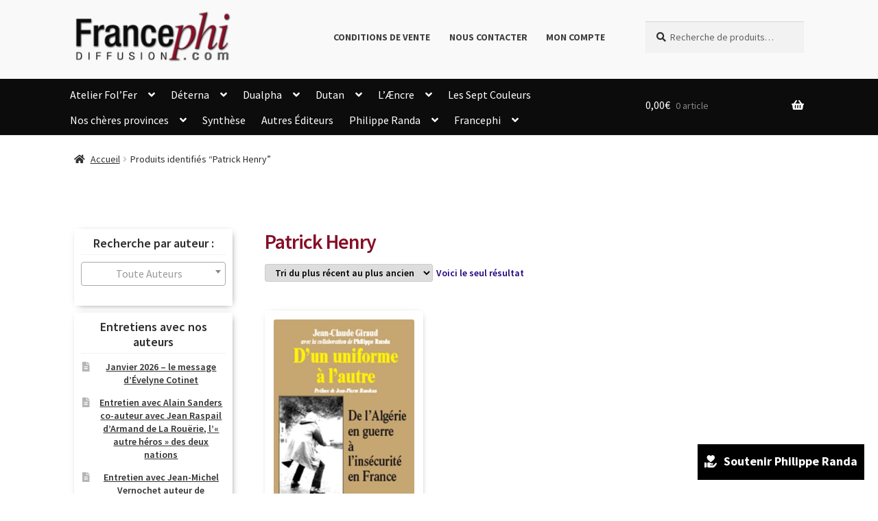

--- FILE ---
content_type: application/javascript
request_url: https://francephi.com/cms/wp-content/plugins/charity-donation-for-woocommerce/includes/js/chdntwc_front_script.js?ver=1.0.0
body_size: 710
content:
jQuery(document).ready(function() {
	jQuery('body').on('click', '.chdntwc_prdamnt', function() {
		var amnt = jQuery(this).find('.chdntwc_amnt').val();
		jQuery(this).closest('.chdntwc_donate_form').find('.chdntwc_dnt_amount').val(amnt);
	});

	jQuery(document).on('submit','.chdntwc_donate_form',function() {
		jQuery('body').addClass("chdntwc_body_dntpp");
		jQuery('body').append('<div class="chdntwc_loading"><img src="'+ chdntwc_js_options.chdntwc_plugin_dir +'/images/loader.gif" class="chdntwc_loader"></div>');
		var loading = jQuery('.chdntwc_loading');
		loading.show();

		jQuery(this).find('.chdntwc_dntamn_empty').remove();	
		dntAmnt = jQuery(this).find('.chdntwc_dnt_amount').val();

		dntAmnt 	= dntAmnt * 1;
		minDonation = chdntwc_js_options.chdntwc_dntpp_min_donation * 1;
		maxDonation = chdntwc_js_options.chdntwc_dntpp_max_donation * 1;

		if (dntAmnt !== '' && dntAmnt >= minDonation && dntAmnt <= maxDonation) {
			jQuery.ajax({
				type: 'POST',
				url: chdntwc_js_options.ajaxurl,
				data: jQuery(this).serialize() + "&action=chdntwc_adddnt_ajax_request",
				dataType: 'JSON',
				success: function(response) {
					if(response.res_action == 'cart_page' ) {
						window.location = response.url;
					}
					if(response.res_action == 'ckout_page' ) {
						window.location = response.url;
					}
				}
			});
		} else {
			var insAft = jQuery(this).find('.chdntwc_dnatn_btn');
			if(dntAmnt == '') {
				jQuery("<p class='chdntwc_dntamn_empty'>"+ chdntwc_js_options.chdntwc_dntamnt_empty_text +"</p>").insertAfter(insAft);
			} else if (dntAmnt < minDonation) {
				jQuery("<p class='chdntwc_dntamn_empty'>"+ chdntwc_js_options.chdntwc_dntamnt_lesmin_text +"</p>").insertAfter(insAft);
			} else if (dntAmnt > maxDonation) {
				jQuery("<p class='chdntwc_dntamn_empty'>"+ chdntwc_js_options.chdntwc_dntamnt_grtrmax_text +"</p>").insertAfter(insAft);
			}
			var loading = jQuery('.chdntwc_loading');
			loading.remove();
			jQuery('body').removeClass("chdntwc_body_dntpp");
			return false;
		}

		return false;
	});

	jQuery('body').on('click', '.chdntwc_pp_btn', function() {
		jQuery('body').addClass("chdntwc_body_dntpp");
		jQuery('body').append('<div class="chdntwc_loading"><img src="'+ chdntwc_js_options.chdntwc_plugin_dir +'/images/loader.gif" class="chdntwc_loader"></div>');
		var loading = jQuery('.chdntwc_loading');
		loading.show();

        jQuery.ajax({
	        url:chdntwc_js_options.ajaxurl,
            type:'POST',
	        data:'action=chdntwc_donate_popup_ajx',
	        success : function(response) {
	        	var loading = jQuery('.chdntwc_loading');
				loading.remove();

	            jQuery("#chdntwc_donate_popup").css("display", "block");
	            jQuery("#chdntwc_donate_popup").html(response);
	            jQuery('.chdntwc_donate_popup_cls').css("display", "block");
	        },
	        error: function() {
	            alert('Error occured');
	        }
	    });
       return false;
    });

	jQuery(document).on('click','.chdntwc_dntpp_close',function() {
		jQuery("#chdntwc_donate_popup").css("display", "none");
		jQuery('.chdntwc_donate_popup_cls').css("display", "none");
		jQuery('body').removeClass("chdntwc_body_dntpp");
	});

	jQuery("body").on('click', '.chdntwc_donate_popup_cls', function() {
    	jQuery('#chdntwc_donate_popup').css("display", "none");
        jQuery('.chdntwc_donate_popup_cls').css("display", "none");
        jQuery('body').removeClass("chdntwc_body_dntpp");
    });

});